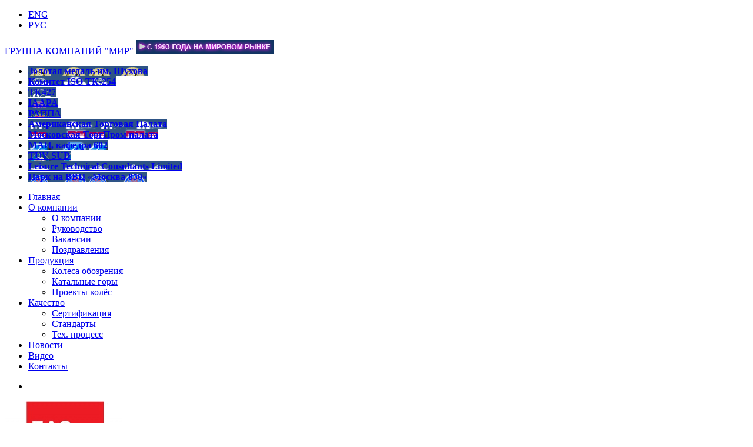

--- FILE ---
content_type: text/html; charset=windows-1251
request_url: http://www.pax.ru/news/?PAGEN_1=7
body_size: 4052
content:
<!doctype html>
<!--[if IE 7 ]>    <html lang='ru' class='no-js ie7 '> <![endif]-->
<!--[if IE 8 ]>    <html lang='ru' class='no-js ie8 '> <![endif]-->
<!--[if IE 9 ]>    <html lang='ru' class='no-js ie9 '> <![endif]-->
<!--[if (gt IE 9)|!(IE)]><!--><html lang='ru' class='no-js '> <!--<![endif]-->
<head>
	<title>Новости</title>
	<meta charset='windows-1251' />
	<meta http-equiv='X-UA-Compatible' content='IE=edge,chrome=1' />
			<meta name='viewport' content='width=device-width,initial-scale=1.0' />
	<link rel='shortcut icon' href='/images/favicon.ico' />
<!--[if IE]>
	<meta http-equiv='imagetoolbar' content='no' />
<![endif]-->
	<meta http-equiv="Content-Type" content="text/html; charset=windows-1251" />
<link href="/bitrix/js/main/core/css/core.css?1344521277" type="text/css" rel="stylesheet" />
<link href="/bitrix/templates/.default/components/bitrix/news.list/icons.top/style.css?1330334276" type="text/css" rel="stylesheet" />
<link href="/bitrix/templates/.default/components/bitrix/menu/top.menu/style.css?1631018686" type="text/css" rel="stylesheet" />
<link href="/bitrix/components/bitrix/menu/templates/horizontal_multilevel/style.css?1759320903" type="text/css" rel="stylesheet" />
<link href="/bitrix/templates/.default/components/bitrix/news.list/news.list/style.css?1330319820" type="text/css" rel="stylesheet" />
<link href="/bitrix/templates/index/styles.css?1631317246" type="text/css" rel="stylesheet" />
<link href="/bitrix/templates/index/template_styles.css?1631317246" type="text/css" rel="stylesheet" />
<script type="text/javascript" src="/bitrix/js/main/core/core.js?1344521277"></script>
<script type="text/javascript">BX.message({'LANGUAGE_ID':'ru','FORMAT_DATE':'DD.MM.YYYY','FORMAT_DATETIME':'DD.MM.YYYY HH:MI:SS','COOKIE_PREFIX':'BITRIX_SM','USER_ID':'','SERVER_TIME':'1768778419','SERVER_TZ_OFFSET':'25200','USER_TZ_OFFSET':'0','bitrix_sessid':'2e89a04ebe90df23b94a02438d62511e','SITE_ID':'s1','JS_CORE_LOADING':'Загрузка...','JS_CORE_WINDOW_CLOSE':'Закрыть','JS_CORE_WINDOW_EXPAND':'Развернуть','JS_CORE_WINDOW_NARROW':'Свернуть в окно','JS_CORE_WINDOW_SAVE':'Сохранить','JS_CORE_WINDOW_CANCEL':'Отменить','JS_CORE_H':'ч','JS_CORE_M':'м','JS_CORE_S':'с'})</script>
<script type="text/javascript" src="/bitrix/js/main/core/core_ajax.js?1344521182"></script>
<script type="text/javascript" src="/bitrix/js/main/session.js?1330334317"></script>
<script type="text/javascript">
bxSession.Expand(1440, '2e89a04ebe90df23b94a02438d62511e', false, 'c5cc424d0bf85f61dcd6a9f7110d0053');
</script>
    
	<script src='/js/libs/html5.js'></script>
	<script src='/js/libs/jq.js'></script>
	<script src='/js/plugins.js'></script>
	<script src='/js/js.js'></script> 
    <script src='/js/fancybox/jquery.mousewheel-3.0.4.pack.js'></script> 
    <script src='/js/fancybox/jquery.fancybox-1.3.4.js'></script>
    <script src='/js/fancybox/jquery.easing-1.3.pack.js'></script>
    <link href="/js/fancybox/jquery.fancybox-1.3.4.css" type="text/css" rel="stylesheet">
<!--[if lt IE 9 ]>
	<script src='/js/libs/ie.js'></script>
<![endif]-->
</head><body>

	<header><section><div id='header'>
		<nav id='nav-lang'><ul>
			<li class='nav-lang-en'><a href='/eng/' title='ENG'>ENG</a></li>
			<li class='nav-lang-ru'><a href='/' title='РУС'>РУС</a></li>
		</ul></nav>
		<a href='/' id='logo' title='ГРУППА КОМПАНИЙ "МИР"'>ГРУППА КОМПАНИЙ "МИР"</a>
		<a href='#null' id='logo-2' title='Vladimir Wheel' style='display:none'>Vladimir Wheel</a>
		<a href='/company/'><img src='/images/slogan.gif' id='slogan' alt='' /></a>
		<nav id='nav-logos'><ul>
 
    <li id='nav-logo-0'>
        <a href='http://www.pax.ru/news/detail.php?ID=2306' style='background-image: url(/upload/iblock/fa7/fa71d41c9238a0584bfaf20c2b47e45b.gif)' 3423 target="_blank"><b>Золотая медаль им. Шухова</b></a>
    </li>

 
    <li id='nav-logo-1'>
        <a href='http://www.iso.org/iso/iso_technical_committee?commid=617082' style='background-image: url(/upload/iblock/69f/69fbc64363e5256edffd526c33a2ba1e.gif)' 3423 target="_blank"><b>Комитет ISO ТК-254</b></a>
    </li>

 
    <li id='nav-logo-2'>
        <a href='https://tk427.mozello.ru/' style='background-image: url(/upload/iblock/a95/a957ffc6dc29efd894f91717d64e85bc.gif)' 3423 target="_blank"><b>ТК427</b></a>
    </li>

 
    <li id='nav-logo-3'>
        <a href='http://www.iaapa.org' style='background-image: url(/upload/iblock/3ab/3abe8dd3f6c1e7e5a5afde4335b38d39.gif)' 3423 target="_blank"><b> IAAPA</b></a>
    </li>

 
    <li id='nav-logo-4'>
        <a href='http://www.raapa.ru' style='background-image: url(/upload/iblock/d90/d909c552e54eca2c331b7c0f93cbddcf.gif)' 3423 target="_blank"><b>РАППА</b></a>
    </li>

 
    <li id='nav-logo-5'>
        <a href='http://www.amcham.ru' style='background-image: url(/upload/iblock/501/501bc68bc75aa32074e04e3cfb58f40f.gif)' 3423 target="_blank"><b>Американская Торговая Палата</b></a>
    </li>

 
    <li id='nav-logo-6'>
        <a href='http://www.mostpp.ru' style='background-image: url(/upload/iblock/ad9/ad9861be9cf4f7247f4d3f7697c66e87.gif)' 3423 target="_blank"><b>Московская ТоргПром палата</b></a>
    </li>

 
    <li id='nav-logo-7'>
        <a href='https://mai.ru/education/space/602/' style='background-image: url(/upload/iblock/3f1/3f1956deef397593cc21d3a123ace5ae.gif)' 3423 target="_blank"><b>МАИ, кафедра 602</b></a>
    </li>

 
    <li id='nav-logo-8'>
        <a href='http://www.tuev-sued.de' style='background-image: url(/upload/iblock/b30/b30910346488ebf828954cd1d4306fa5.gif)' 3423 target="_blank"><b>TUV SUD</b></a>
    </li>

 
    <li id='nav-logo-9'>
        <a href='http://ltci.co.uk/' style='background-image: url(/upload/iblock/727/7277bb7b2d13b7bd717ccbb97cdf2f04.gif)' 3423 target="_blank"><b>Leisure Technical Consultants Limited</b></a>
    </li>

 
    <li id='nav-logo-10'>
        <a href='http://pax.ru/wheels/our-parks-and-wheels/detail.php?WHEEL_ID=2385' style='background-image: url(/upload/iblock/dcd/dcd234cd41bd69b08d8d9d8313336a0f.gif)' 3423 target="_blank"><b>Парк на ВВЦ «Москва-850»</b></a>
    </li>

</ul></nav>

		
	</div></section></header>

	
<nav id='nav-top'><ul>
<li id='nav-top-0'><a href="/">Главная</a></li>
                            <li id='nav-top-1'><a href="/company/">О компании</a><ul>        
        
        
        
	                                            <li><a href="/company/">О компании</a></li>
                    
        
        
	                                            <li><a href="/company/guide/">Руководство</a></li>
                    
        
        
	                                            <li><a href="/company/vacancy/">Вакансии</a></li>
                    
        
        
	                                            <li><a href="/company/pozdravleniya/">Поздравления</a></li>
                    
        
        
	                    </ul></li>
                            <li id='nav-top-2'><a href="/wheels/ferris-wheel/">Продукция</a><ul>        
        
        
        
	                                            <li><a href="/wheels/ferris-wheel/wheels/">Колеса обозрения</a></li>
                    
        
        
	                                            <li><a href="/wheels/ferris-wheel/rollercoasters/">Катальные горы</a></li>
                    
        
        
	                                            <li><a href="/wheels/ferris-wheel/others/">Проекты колёс</a></li>
                    
        
        
	                    </ul></li>
                            <li id='nav-top-3'><a href="/quality/">Качество</a><ul>        
        
        
        
	                                            <li><a href="/quality/certification/">Сертификация</a></li>
                    
        
        
	                                            <li><a href="/quality/standart/">Стандарты</a></li>
                    
        
        
	                                            <li><a href="/quality/">Тех. процесс</a></li>
                    
        
        
	                    </ul></li>
                                            <li id='nav-top-4'><a href="/news/">Новости</a></li>
                    
        
        
	                                            <li id='nav-top-5'><a href="/video/">Видео</a></li>
                    
        
        
	                                            <li id='nav-top-6'><a href="/contacts/">Контакты</a></li>
                    
        
        
	
</ul></nav>

	<div id='content'><div id='content-i'>

		<aside>
		 <script src="/bitrix/components/bitrix/menu/templates/horizontal_multilevel/script.js?1330334271" type="text/javascript"></script>
<ul id="horizontal-multilevel-menu">


	
	
		
							<li><a href="" class="root-item"></a></li>
			
		
	
	


</ul>
<div class="menu-clear-left"></div>
		</aside>
        <div class='content'><div><dl class='newslist'>
<dt><a href='/news/detail.php?ID=2399'><img src='/upload/iblock/f27/f27827c04231b46028eff8cf4306e387.jpg' alt='' title='' /></a></dt>
<dd>
	<h3><a href='/news/detail.php?ID=2399'>Euro Attractions Show 2015</a></h3>
	<div><a href='/news/detail.php?ID=2399'>С 6 по 8 октября 2015г. ГК «МИР» приняла участие в международной выставке профессионалов индустрии развлечений Euro Attractions Show, в г. Гётеборг, Швеция.</a></div>
	</dd>  
<dt><a href='/news/detail.php?ID=2397'><img src='/upload/iblock/914/914c7b881dd2140cee5cf60fa790e448.jpg' alt='С космодрома Куру стартовал российский "Союз" с двумя спутниками системы "Галилео"' title='С космодрома Куру стартовал российский "Союз" с двумя спутниками системы "Галилео"' /></a></dt>
<dd>
	<h3><a href='/news/detail.php?ID=2397'>С космодрома Куру стартовал российский &quot;Союз&quot; с двумя спутниками системы &quot;Галилео&quot;</a></h3>
	<div><a href='/news/detail.php?ID=2397'>С космодрома Куру стартовал российский &quot;Союз&quot; с двумя спутниками системы &quot;Галилео&quot;<br />
Дальше должна проводиться операция по выводу Sat-9 и Sat-10 на орбиту, что расположена на высоте в 23 тыс. 522 км.</a></div>
	</dd>  
<dt><a href='/news/detail.php?ID=2391'><img src='/upload/iblock/996/9961b50d685d8aea33fe69ea8c9d13d2.gif' alt='' title='' /></a></dt>
<dd>
	<h3><a href='/news/detail.php?ID=2391'>26-я международная выставка коммерческой недвижимости MIPIM</a></h3>
	<div><a href='/news/detail.php?ID=2391'>Компания «Мир» приняла участие в 26-й международной выставке коммерческой недвижимости MIPIM, которая проходила с 10 по 13 марта 2015 года в Каннах &#40;Франция&#41;. </a></div>
	</dd>  
<dt><a href='/news/detail.php?ID=2388'><img src='/upload/iblock/ee0/ee04312778beb11b44818081546d28c2.jpg' alt='' title='' /></a></dt>
<dd>
	<h3><a href='/news/detail.php?ID=2388'>Выставка РАППА ЭКСПО-2015</a></h3>
	<div><a href='/news/detail.php?ID=2388'>С 5 по 7 марта 2015 года в Москве, в павильоне 75 на ВДНХ прошла XVII Международная выставка аттракционов, развлекательного оборудования и услуг для индустрии развлечений РАППА ЭКСПО-2015. </a></div>
	</dd>  
<dt><a href='/news/detail.php?ID=2383'><img src='/upload/iblock/d30/d308a47b91f73c67c740ba3e4c1d939f.jpg' alt='' title='' /></a></dt>
<dd>
	<h3><a href='/news/detail.php?ID=2383'>Выставка аттракционов ATRAX 2014</a></h3>
	<div><a href='/news/detail.php?ID=2383'>С 4 по 6 декабря 2014 года в Турции, в Стамбуле, в выставочном центре Istanbul Fuar Merkezi прошла 3 специализированная выставка индустрии развлечений, где «Компания «МИР» приняла участие в качестве экспонента.&nbsp;&nbsp;</a></div>
	</dd>  
	<br />
<font class="text">Новости 


	31 - 35 из 72<br /></font>

	<font class="text">

	
					<a href="/news/">Начало</a>
			|
							<a href="/news/?PAGEN_1=6">Пред.</a>
						|
		
	
	
					<a href="/news/?PAGEN_1=2">2</a>
					
					<a href="/news/?PAGEN_1=3">3</a>
					
					<a href="/news/?PAGEN_1=4">4</a>
					
					<a href="/news/?PAGEN_1=5">5</a>
					
					<a href="/news/?PAGEN_1=6">6</a>
					
					<b>7</b>
					
					<a href="/news/?PAGEN_1=8">8</a>
					
					<a href="/news/?PAGEN_1=9">9</a>
					
					<a href="/news/?PAGEN_1=10">10</a>
					
					<a href="/news/?PAGEN_1=11">11</a>
					
					<a href="/news/?PAGEN_1=12">12</a>
						|

			<a href="/news/?PAGEN_1=8">След.</a>&nbsp;|
		<a href="/news/?PAGEN_1=15">Конец</a>
	


<noindex>
			|&nbsp;<a href="/news/?SHOWALL_1=1" rel="nofollow">Все</a>
	</noindex>

</font>    

</dl>

</div>

<div>
  <br />
</div>

<div>
  <br />
</div>

<br />
<!-- /content -->
 	<footer> 		
  <p class="fl">&copy; ГК &quot;Мир&quot; 1988-2026</p>
 		
  <p class="fr">Программирование сайта - <a href="http://itrack.ru/" target="_blank" >iTrack</a></p>
</footer> 
<!-- /content -->


--- FILE ---
content_type: application/javascript
request_url: http://www.pax.ru/js/js.js
body_size: 2167
content:
function LoadImage(){
    console.log('test');
    var curImg = $('#inner-gallery-img a').attr('href');
    console.log(curImg);    
    $('.hidden-img a[href="' + curImg +'"]').attr('rel', '');    
    return true;
}

function EndFancy(){
    console.log('end');
    $('.hidden-img a').attr('rel', 'inner-gallery');
    $('.hidden-img a').addClass('fancy');
    
}

$(function(){
	$('input[type="button"], input[type="submit"], input[type="reset"], button').addClass('inp-btn');
	$('#nav-top li').hover(function(){$(this).addClass('hover');},function(){$(this).removeClass('hover');});
	$('#nav-logos a').hover(function(){$('b',this).fadeIn(300);},function(){$('b',this).fadeOut(300);});
	$('#nav-top li').hover(function(){$('ul',this).fadeIn(300);},function(){$('ul',this).fadeOut(300);});
	$('.aside-qnav a').hover(function(){$('b',this).show();},function(){$('b',this).hide();});	
	$('.slider').jcarousel({scroll:1});
    
    
	$('#inner-gallery li a').click(function(){
		$('#inner-gallery-img').html();
		var src = $(this).attr('href');
        var imageSlide = $('img', this).attr('data-image');        
		$('#inner-gallery-img').html('<a href="' + src + '" class="fancy" rel="inner-gallery"><img src="' + imageSlide + '" /></a>');		
        $('.hidden-img a[href="' + src +'"]').attr('rel', '');
        $('.hidden-img a[href="' + src +'"]').removeClass('fancy');
        $('.fancy').fancybox({onStart: LoadImage, onClosed: EndFancy});
		return false;
	});
    var firstImg = $('#inner-gallery li a').attr('href');
    $('.hidden-img a[href="' + firstImg +'"]').removeClass('fancy');
    $('.hidden-img a[href="' + firstImg +'"]').attr('rel', '');
    $('.fancy').fancybox({onStart: LoadImage, onClosed: EndFancy});
    
	$(window).scroll(function(){
		if($(this).scrollTop() > 15)
			$('#nav-top').hide();
		else
			$('#nav-top').show();
	});

	focusblur();
});



function focusblur(){
	$('.fb-field').each(function(){$(this).attr('default',$(this).val());});
	$('.fb-field').focus(function(){if($(this).val()==$(this).attr('default')){$(this).val('');}});
	$('.fb-field').blur(function(){if($(this).val()==''){$(this).val($(this).attr('default'));}});
}

